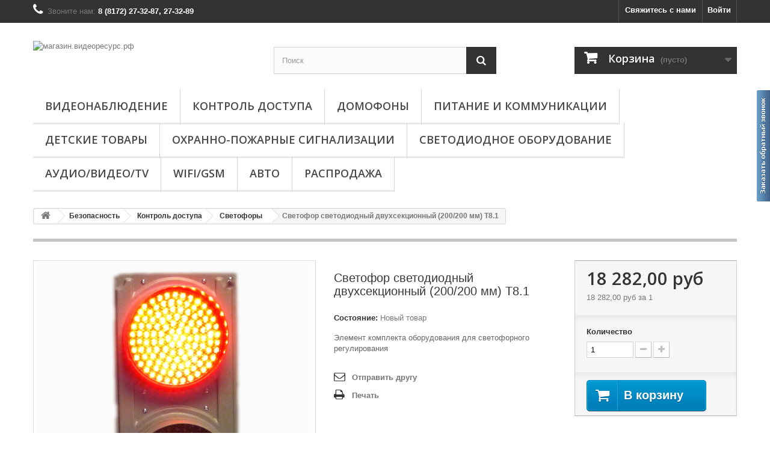

--- FILE ---
content_type: text/html; charset=utf-8
request_url: http://xn--80aairftm.xn--b1aedam2bobibu.xn--p1ai/svetofory/898-svetofor-svetodiodnyj-dvukhsekcionnyj-200200-mm-t81.html
body_size: 10628
content:
<!DOCTYPE HTML>
<!--[if lt IE 7]> <html class="no-js lt-ie9 lt-ie8 lt-ie7" lang="ru-ru"><![endif]-->
<!--[if IE 7]><html class="no-js lt-ie9 lt-ie8 ie7" lang="ru-ru"><![endif]-->
<!--[if IE 8]><html class="no-js lt-ie9 ie8" lang="ru-ru"><![endif]-->
<!--[if gt IE 8]> <html class="no-js ie9" lang="ru-ru"><![endif]-->
<html lang="ru-ru">
	<head>
		<meta charset="utf-8" />
		<title>Светофор светодиодный двухсекционный (200/200 мм) Т8.1 - магазин.видеоресурс.рф</title>
		<meta name="description" content="Элемент комплекта оборудования для светофорного регулирования" />
		<meta name="generator" content="PrestaShop" />
		<meta name="robots" content="index,follow" />
		<meta name="viewport" content="width=device-width, minimum-scale=0.25, maximum-scale=1.6, initial-scale=1.0" />
		<meta name="apple-mobile-web-app-capable" content="yes" />
		<link rel="icon" type="image/vnd.microsoft.icon" href="/img/favicon.ico?1480328225" />
		<link rel="shortcut icon" type="image/x-icon" href="/img/favicon.ico?1480328225" />
			<link rel="stylesheet" href="/themes/default-bootstrap/css/global.css" type="text/css" media="all" />
			<link rel="stylesheet" href="/themes/default-bootstrap/css/autoload/highdpi.css" type="text/css" media="all" />
			<link rel="stylesheet" href="/themes/default-bootstrap/css/autoload/responsive-tables.css" type="text/css" media="all" />
			<link rel="stylesheet" href="/themes/default-bootstrap/css/autoload/uniform.default.css" type="text/css" media="all" />
			<link rel="stylesheet" href="/themes/default-bootstrap/css/product.css" type="text/css" media="all" />
			<link rel="stylesheet" href="/themes/default-bootstrap/css/print.css" type="text/css" media="print" />
			<link rel="stylesheet" href="/js/jquery/plugins/fancybox/jquery.fancybox.css" type="text/css" media="all" />
			<link rel="stylesheet" href="/js/jquery/plugins/bxslider/jquery.bxslider.css" type="text/css" media="all" />
			<link rel="stylesheet" href="/themes/default-bootstrap/css/modules/blockbestsellers/blockbestsellers.css" type="text/css" media="all" />
			<link rel="stylesheet" href="/themes/default-bootstrap/css/modules/blockcart/blockcart.css" type="text/css" media="all" />
			<link rel="stylesheet" href="/themes/default-bootstrap/css/modules/blockcontact/blockcontact.css" type="text/css" media="all" />
			<link rel="stylesheet" href="/themes/default-bootstrap/css/modules/blocknewproducts/blocknewproducts.css" type="text/css" media="all" />
			<link rel="stylesheet" href="/themes/default-bootstrap/css/modules/blockmyaccountfooter/blockmyaccount.css" type="text/css" media="all" />
			<link rel="stylesheet" href="/themes/default-bootstrap/css/modules/blocknewsletter/blocknewsletter.css" type="text/css" media="all" />
			<link rel="stylesheet" href="/themes/default-bootstrap/css/modules/blocksearch/blocksearch.css" type="text/css" media="all" />
			<link rel="stylesheet" href="/js/jquery/plugins/autocomplete/jquery.autocomplete.css" type="text/css" media="all" />
			<link rel="stylesheet" href="/themes/default-bootstrap/css/product_list.css" type="text/css" media="all" />
			<link rel="stylesheet" href="/themes/default-bootstrap/css/modules/blockspecials/blockspecials.css" type="text/css" media="all" />
			<link rel="stylesheet" href="/themes/default-bootstrap/css/modules/blockuserinfo/blockuserinfo.css" type="text/css" media="all" />
			<link rel="stylesheet" href="/themes/default-bootstrap/css/modules/blockviewed/blockviewed.css" type="text/css" media="all" />
			<link rel="stylesheet" href="/themes/default-bootstrap/css/modules/homefeatured/homefeatured.css" type="text/css" media="all" />
			<link rel="stylesheet" href="/modules/themeconfigurator/css/hooks.css" type="text/css" media="all" />
			<link rel="stylesheet" href="/modules/sendtoafriend/sendtoafriend.css" type="text/css" media="all" />
			<link rel="stylesheet" href="/themes/default-bootstrap/css/modules/mailalerts/mailalerts.css" type="text/css" media="all" />
			<link rel="stylesheet" href="/themes/default-bootstrap/css/modules/blocktopmenu/css/blocktopmenu.css" type="text/css" media="all" />
			<link rel="stylesheet" href="/themes/default-bootstrap/css/modules/blocktopmenu/css/superfish-modified.css" type="text/css" media="all" />
			<link rel="stylesheet" href="/modules/yamodule/css/main.css" type="text/css" media="all" />
			<link rel="stylesheet" href="/themes/default-bootstrap/css/modules/blockcategories/blockcategories.css" type="text/css" media="all" />
		<script type="text/javascript">
var CUSTOMIZE_TEXTFIELD = 1;
var FancyboxI18nClose = 'Закрыть';
var FancyboxI18nNext = 'Вперед';
var FancyboxI18nPrev = 'Назад';
var PS_CATALOG_MODE = false;
var ajax_allowed = true;
var ajaxsearch = true;
var allowBuyWhenOutOfStock = true;
var attribute_anchor_separator = '-';
var attributesCombinations = [];
var availableLaterValue = '';
var availableNowValue = '';
var baseDir = 'http://xn--80aairftm.xn--b1aedam2bobibu.xn--p1ai/';
var baseUri = 'http://xn--80aairftm.xn--b1aedam2bobibu.xn--p1ai/';
var blocksearch_type = 'top';
var contentOnly = false;
var currencyBlank = 1;
var currencyFormat = 2;
var currencyRate = 1;
var currencySign = 'руб';
var currentDate = '2026-01-21 15:36:44';
var customerGroupWithoutTax = false;
var customizationFields = false;
var customizationIdMessage = 'Модификация №';
var default_eco_tax = 0;
var delete_txt = 'Удалить';
var displayList = false;
var displayPrice = 0;
var doesntExist = 'Данная модификация отсутствует. Пожалуйста, выберите другую.';
var doesntExistNoMore = 'Нет в наличии товара';
var doesntExistNoMoreBut = 'с такими свойствами. Выберите товар с другими свойствами.';
var ecotaxTax_rate = 0;
var fieldRequired = 'Пожалуйста заполните все требуемые поля, затем сохраните модификацию.';
var freeProductTranslation = 'Бесплатно!';
var freeShippingTranslation = 'Бесплатная доставка!';
var generated_date = 1768999004;
var group_reduction = 0;
var hasDeliveryAddress = false;
var idDefaultImage = 1506;
var id_lang = 2;
var id_product = 898;
var img_dir = 'http://xn--80aairftm.xn--b1aedam2bobibu.xn--p1ai/themes/default-bootstrap/img/';
var img_prod_dir = 'http://xn--80aairftm.xn--b1aedam2bobibu.xn--p1ai/img/p/';
var img_ps_dir = 'http://xn--80aairftm.xn--b1aedam2bobibu.xn--p1ai/img/';
var instantsearch = true;
var isGuest = 0;
var isLogged = 0;
var isMobile = false;
var jqZoomEnabled = false;
var maxQuantityToAllowDisplayOfLastQuantityMessage = 1;
var minimalQuantity = 1;
var noTaxForThisProduct = true;
var oosHookJsCodeFunctions = [];
var page_name = 'product';
var priceDisplayMethod = 0;
var priceDisplayPrecision = 2;
var productAvailableForOrder = true;
var productBasePriceTaxExcl = 18282;
var productBasePriceTaxExcluded = 18282;
var productHasAttributes = false;
var productPrice = 18282;
var productPriceTaxExcluded = 18282;
var productPriceWithoutReduction = 18282;
var productReference = '';
var productShowPrice = true;
var productUnitPriceRatio = 1;
var product_fileButtonHtml = 'Выберите файл';
var product_fileDefaultHtml = 'Файлы не выбраны';
var product_specific_price = [];
var quantitiesDisplayAllowed = true;
var quantityAvailable = 0;
var quickView = false;
var reduction_percent = 0;
var reduction_price = 0;
var removingLinkText = 'удалить товар из корзины';
var roundMode = 2;
var search_url = 'http://xn--80aairftm.xn--b1aedam2bobibu.xn--p1ai/search';
var specific_currency = false;
var specific_price = 0;
var static_token = '58d69114c5e7aaee695b36cfca156a48';
var stf_msg_error = 'Ваше письмо не может быть отправлено. Пожалуйста, проверьте адрес и попробуйте еще раз.';
var stf_msg_required = 'Вы заполнили не все обязательные поля';
var stf_msg_success = 'Ваше письмо отправлено';
var stf_msg_title = 'Отправить другу';
var stf_secure_key = '537fd70db5d47f2a010553881d4fb958';
var stock_management = 1;
var taxRate = 0;
var toBeDetermined = 'Определить';
var token = '58d69114c5e7aaee695b36cfca156a48';
var uploading_in_progress = 'Пожалуйста подождите...';
var usingSecureMode = false;
</script>

		<script type="text/javascript" src="/js/jquery/jquery-1.11.0.min.js"></script>
		<script type="text/javascript" src="/js/jquery/jquery-migrate-1.2.1.min.js"></script>
		<script type="text/javascript" src="/js/jquery/plugins/jquery.easing.js"></script>
		<script type="text/javascript" src="/js/tools.js"></script>
		<script type="text/javascript" src="/themes/default-bootstrap/js/global.js"></script>
		<script type="text/javascript" src="/themes/default-bootstrap/js/autoload/10-bootstrap.min.js"></script>
		<script type="text/javascript" src="/themes/default-bootstrap/js/autoload/15-jquery.total-storage.min.js"></script>
		<script type="text/javascript" src="/themes/default-bootstrap/js/autoload/15-jquery.uniform-modified.js"></script>
		<script type="text/javascript" src="/themes/default-bootstrap/js/products-comparison.js"></script>
		<script type="text/javascript" src="/js/jquery/plugins/fancybox/jquery.fancybox.js"></script>
		<script type="text/javascript" src="/js/jquery/plugins/jquery.idTabs.js"></script>
		<script type="text/javascript" src="/js/jquery/plugins/jquery.scrollTo.js"></script>
		<script type="text/javascript" src="/js/jquery/plugins/jquery.serialScroll.js"></script>
		<script type="text/javascript" src="/js/jquery/plugins/bxslider/jquery.bxslider.js"></script>
		<script type="text/javascript" src="/themes/default-bootstrap/js/product.js"></script>
		<script type="text/javascript" src="/themes/default-bootstrap/js/modules/blockcart/ajax-cart.js"></script>
		<script type="text/javascript" src="/themes/default-bootstrap/js/modules/blocknewsletter/blocknewsletter.js"></script>
		<script type="text/javascript" src="/js/jquery/plugins/autocomplete/jquery.autocomplete.js"></script>
		<script type="text/javascript" src="/themes/default-bootstrap/js/modules/blocksearch/blocksearch.js"></script>
		<script type="text/javascript" src="/themes/default-bootstrap/js/modules/sendtoafriend/sendtoafriend.js"></script>
		<script type="text/javascript" src="/themes/default-bootstrap/js/modules/mailalerts/mailalerts.js"></script>
		<script type="text/javascript" src="/themes/default-bootstrap/js/modules/blocktopmenu/js/hoverIntent.js"></script>
		<script type="text/javascript" src="/themes/default-bootstrap/js/modules/blocktopmenu/js/superfish-modified.js"></script>
		<script type="text/javascript" src="/themes/default-bootstrap/js/modules/blocktopmenu/js/blocktopmenu.js"></script>
		<script type="text/javascript" src="/modules/yamodule/js/front.js"></script>
		<script type="text/javascript" src="/themes/default-bootstrap/js/tools/treeManagement.js"></script>
	        <link rel="stylesheet" href="/themes/default-bootstrap/css/custom.css" type="text/css" media="all" />
		
		<link rel="stylesheet" href="http://fonts.googleapis.com/css?family=Open+Sans:300,600&amp;subset=latin,latin-ext" type="text/css" media="all" />
		<!--[if IE 8]>
		<script src="https://oss.maxcdn.com/libs/html5shiv/3.7.0/html5shiv.js"></script>
		<script src="https://oss.maxcdn.com/libs/respond.js/1.3.0/respond.min.js"></script>
		<![endif]-->
		<script type="text/javascript" src="/callme/js/callme.js"></script>
		</head>
	<body id="product" class="product product-898 product-svetofor-svetodiodnyj-dvukhsekcionnyj-200200-mm-t81 category-83 category-svetofory hide-left-column hide-right-column lang_ru">
					<div id="page">
			<div class="header-container">
				<header id="header">
					<div class="banner">
						<div class="container">
							<div class="row">
								
							</div>
						</div>
					</div>
					<div class="nav">
						<div class="container">
							<div class="row">
								<nav><!-- Block user information module NAV  -->
<div class="header_user_info">
			<a class="login" href="https://xn--80aairftm.xn--b1aedam2bobibu.xn--p1ai/my-account" rel="nofollow" title="Войти в учетную запись">
			Войти
		</a>
	</div>
<!-- /Block usmodule NAV -->
<div id="contact-link">
	<a href="https://xn--80aairftm.xn--b1aedam2bobibu.xn--p1ai/contact-us" title="Свяжитесь с нами">Свяжитесь с нами</a>
</div>
	<span class="shop-phone">
		<i class="icon-phone"></i>Звоните нам: <strong>8 (8172) 27-32-87, 27-32-89</strong>
	</span>
</nav>
							</div>
						</div>
					</div>
					<div>
						<div class="container">
							<div class="row">
								<div id="header_logo">
									<a href="http://xn--80aairftm.xn--b1aedam2bobibu.xn--p1ai/" title="магазин.видеоресурс.рф">
										<img class="logo img-responsive" src="http://xn--80aairftm.xn--b1aedam2bobibu.xn--p1ai/img/videoresursrf-1404392853.jpg" alt="магазин.видеоресурс.рф" width="341" height="63"/>
									</a>
								</div>
								<!-- Block search module TOP -->
<div id="search_block_top" class="col-sm-4 clearfix">
	<form id="searchbox" method="get" action="//xn--80aairftm.xn--b1aedam2bobibu.xn--p1ai/search" >
		<input type="hidden" name="controller" value="search" />
		<input type="hidden" name="orderby" value="position" />
		<input type="hidden" name="orderway" value="desc" />
		<input class="search_query form-control" type="text" id="search_query_top" name="search_query" placeholder="Поиск" value="" />
		<button type="submit" name="submit_search" class="btn btn-default button-search">
			<span>Поиск</span>
		</button>
	</form>
</div>
<!-- /Block search module TOP --><!-- MODULE Block cart -->
<div class="col-sm-4 clearfix">
	<div class="shopping_cart">
		<a href="https://xn--80aairftm.xn--b1aedam2bobibu.xn--p1ai/quick-order" title="Просмотр корзины" rel="nofollow">
			<b>Корзина</b>
			<span class="ajax_cart_quantity unvisible">0</span>
			<span class="ajax_cart_product_txt unvisible">товар</span>
			<span class="ajax_cart_product_txt_s unvisible">Товары</span>
			<span class="ajax_cart_total unvisible">
							</span>
			<span class="ajax_cart_no_product">(пусто)</span>
					</a>
					<div class="cart_block block exclusive">
				<div class="block_content">
					<!-- block list of products -->
					<div class="cart_block_list">
												<p class="cart_block_no_products">
							Нет товаров
						</p>
												<div class="cart-prices">
							<div class="cart-prices-line first-line">
								<span class="price cart_block_shipping_cost ajax_cart_shipping_cost unvisible">
																			 Определить																	</span>
								<span class="unvisible">
									Доставка
								</span>
							</div>
																					<div class="cart-prices-line last-line">
								<span class="price cart_block_total ajax_block_cart_total">0,00 руб</span>
								<span>Итого, к оплате:</span>
							</div>
													</div>
						<p class="cart-buttons">
							<a id="button_order_cart" class="btn btn-default button button-small" href="https://xn--80aairftm.xn--b1aedam2bobibu.xn--p1ai/quick-order" title="Оформить заказ" rel="nofollow">
								<span>
									Оформить заказ<i class="icon-chevron-right right"></i>
								</span>
							</a>
						</p>
					</div>
				</div>
			</div><!-- .cart_block -->
			</div>
</div>

	<div id="layer_cart">
		<div class="clearfix">
			<div class="layer_cart_product col-xs-12 col-md-6">
				<span class="cross" title="Закрыть окно"></span>
				<h2>
					<i class="icon-check"></i>Товар добавлен в корзину
				</h2>
				<div class="product-image-container layer_cart_img">
				</div>
				<div class="layer_cart_product_info">
					<span id="layer_cart_product_title" class="product-name"></span>
					<span id="layer_cart_product_attributes"></span>
					<div>
						<strong class="dark">Количество</strong>
						<span id="layer_cart_product_quantity"></span>
					</div>
					<div>
						<strong class="dark">Итого, к оплате:</strong>
						<span id="layer_cart_product_price"></span>
					</div>
				</div>
			</div>
			<div class="layer_cart_cart col-xs-12 col-md-6">
				<h2>
					<!-- Plural Case [both cases are needed because page may be updated in Javascript] -->
					<span class="ajax_cart_product_txt_s  unvisible">
						Товаров в корзине: <span class="ajax_cart_quantity">0</span>.
					</span>
					<!-- Singular Case [both cases are needed because page may be updated in Javascript] -->
					<span class="ajax_cart_product_txt ">
						Сейчас в корзине 1 товар.
					</span>
				</h2>

				<div class="layer_cart_row">
					<strong class="dark">
						Стоимость:
											</strong>
					<span class="ajax_block_products_total">
											</span>
				</div>

								<div class="layer_cart_row">
					<strong class="dark unvisible">
						Стоимость доставки&nbsp;					</strong>
					<span class="ajax_cart_shipping_cost unvisible">
													 Определить											</span>
				</div>
								<div class="layer_cart_row">
					<strong class="dark">
						Итого, к оплате:
											</strong>
					<span class="ajax_block_cart_total">
											</span>
				</div>
				<div class="button-container">
					<span class="continue btn btn-default button exclusive-medium" title="Продолжить покупки">
						<span>
							<i class="icon-chevron-left left"></i>Продолжить покупки
						</span>
					</span>
					<a class="btn btn-default button button-medium"	href="https://xn--80aairftm.xn--b1aedam2bobibu.xn--p1ai/quick-order" title="Оформить заказ" rel="nofollow">
						<span>
							Оформить заказ<i class="icon-chevron-right right"></i>
						</span>
					</a>
				</div>
			</div>
		</div>
		<div class="crossseling"></div>
	</div> <!-- #layer_cart -->
	<div class="layer_cart_overlay"></div>

<!-- /MODULE Block cart -->
	<!-- Menu -->
	<div id="block_top_menu" class="sf-contener clearfix col-lg-12">
		<div class="cat-title">Категории</div>
		<ul class="sf-menu clearfix menu-content">
			<li><a href="http://xn--80aairftm.xn--b1aedam2bobibu.xn--p1ai/17-videonablyudenie" title="Видеонаблюдение">Видеонаблюдение</a><ul><li><a href="http://xn--80aairftm.xn--b1aedam2bobibu.xn--p1ai/34-videokamery" title="Видеокамеры">Видеокамеры</a><ul><li><a href="http://xn--80aairftm.xn--b1aedam2bobibu.xn--p1ai/35-ip-videokamery" title="IP-видеокамеры">IP-видеокамеры</a><ul><li><a href="http://xn--80aairftm.xn--b1aedam2bobibu.xn--p1ai/67-ip-kamery-videonablyudeniya-cherez-internet" title="IP камеры видеонаблюдения через Интернет">IP камеры видеонаблюдения через Интернет</a></li></ul></li><li><a href="http://xn--80aairftm.xn--b1aedam2bobibu.xn--p1ai/36-analogovye-videokamery" title="Аналоговые видеокамеры">Аналоговые видеокамеры</a></li><li><a href="http://xn--80aairftm.xn--b1aedam2bobibu.xn--p1ai/37-hd-sdi-videokamery" title="HD-SDI видеокамеры">HD-SDI видеокамеры</a></li><li><a href="http://xn--80aairftm.xn--b1aedam2bobibu.xn--p1ai/38-hd-cvi-videokamery" title="HD CVI видеокамеры">HD CVI видеокамеры</a></li><li><a href="http://xn--80aairftm.xn--b1aedam2bobibu.xn--p1ai/58-ahd-videokamery" title="AHD видеокамеры">AHD видеокамеры</a></li><li><a href="http://xn--80aairftm.xn--b1aedam2bobibu.xn--p1ai/61-hd-tvi-videokamery" title="HD-TVI видеокамеры">HD-TVI видеокамеры</a></li></ul></li><li><a href="http://xn--80aairftm.xn--b1aedam2bobibu.xn--p1ai/30-videoregistratory" title="Видеорегистраторы">Видеорегистраторы</a><ul><li><a href="http://xn--80aairftm.xn--b1aedam2bobibu.xn--p1ai/31-ip-videoregistratory" title="IP-видеорегистраторы">IP-видеорегистраторы</a></li><li><a href="http://xn--80aairftm.xn--b1aedam2bobibu.xn--p1ai/32-analogovye-videoregistratory" title="Аналоговые видеорегистраторы">Аналоговые видеорегистраторы</a></li><li><a href="http://xn--80aairftm.xn--b1aedam2bobibu.xn--p1ai/33-hd-sdi-videoregistratory" title="HD-SDI видеорегистраторы">HD-SDI видеорегистраторы</a></li><li><a href="http://xn--80aairftm.xn--b1aedam2bobibu.xn--p1ai/39-hd-cvi-videoregistratory" title="HD CVI видеорегистраторы">HD CVI видеорегистраторы</a></li><li><a href="http://xn--80aairftm.xn--b1aedam2bobibu.xn--p1ai/24-gibridnye-videoregistratory" title="Гибридные видеорегистраторы">Гибридные видеорегистраторы</a></li><li><a href="http://xn--80aairftm.xn--b1aedam2bobibu.xn--p1ai/59-ahd-videoregistratory" title="AHD видеорегистраторы">AHD видеорегистраторы</a></li><li><a href="http://xn--80aairftm.xn--b1aedam2bobibu.xn--p1ai/62-hd-tvi-videoregistratory" title="HD-TVI видеорегистраторы">HD-TVI видеорегистраторы</a></li></ul></li><li><a href="http://xn--80aairftm.xn--b1aedam2bobibu.xn--p1ai/41-programmnoe-obespechenie" title="Программное обеспечение">Программное обеспечение</a></li><li><a href="http://xn--80aairftm.xn--b1aedam2bobibu.xn--p1ai/86-komplekty-videonablyudeniya" title="Комплекты видеонаблюдения">Комплекты видеонаблюдения</a></li><li><a href="http://xn--80aairftm.xn--b1aedam2bobibu.xn--p1ai/110-videoservery" title="Видеосерверы">Видеосерверы</a><ul><li><a href="http://xn--80aairftm.xn--b1aedam2bobibu.xn--p1ai/111-sistema-khraneniya-dannykh" title="Система хранения данных">Система хранения данных</a></li><li><a href="http://xn--80aairftm.xn--b1aedam2bobibu.xn--p1ai/112-liniya-nvr-1-u" title="Линия-NVR 1 U">Линия-NVR 1 U</a></li><li><a href="http://xn--80aairftm.xn--b1aedam2bobibu.xn--p1ai/113-liniya-nvr-2u-linux" title="Линия NVR 2U Linux">Линия NVR 2U Linux</a></li><li><a href="http://xn--80aairftm.xn--b1aedam2bobibu.xn--p1ai/114-liniya-nvr-superstorage" title="Линия NVR SuperStorage">Линия NVR SuperStorage</a></li><li><a href="http://xn--80aairftm.xn--b1aedam2bobibu.xn--p1ai/115-liniya-observer" title="Линия Observer">Линия Observer</a></li><li><a href="http://xn--80aairftm.xn--b1aedam2bobibu.xn--p1ai/116-liniya-nvr-64-fstek-st-1" title="Линия NVR 64 ФСТЭК СТ-1">Линия NVR 64 ФСТЭК СТ-1</a></li></ul></li><li class="category-thumbnail"></li></ul></li><li><a href="http://xn--80aairftm.xn--b1aedam2bobibu.xn--p1ai/47-kontrol-dostupa" title="Контроль доступа">Контроль доступа</a><ul><li><a href="http://xn--80aairftm.xn--b1aedam2bobibu.xn--p1ai/53-pulty" title="Пульты">Пульты</a></li><li><a href="http://xn--80aairftm.xn--b1aedam2bobibu.xn--p1ai/60-shlagbaumy" title="Шлагбаумы">Шлагбаумы</a></li><li><a href="http://xn--80aairftm.xn--b1aedam2bobibu.xn--p1ai/66-turnikety" title="Турникеты">Турникеты</a></li><li><a href="http://xn--80aairftm.xn--b1aedam2bobibu.xn--p1ai/83-svetofory" title="Светофоры">Светофоры</a></li><li><a href="http://xn--80aairftm.xn--b1aedam2bobibu.xn--p1ai/84-zamki" title="Замки">Замки</a></li><li class="category-thumbnail"></li></ul></li><li><a href="http://xn--80aairftm.xn--b1aedam2bobibu.xn--p1ai/90-domofony" title="Домофоны">Домофоны</a><ul><li><a href="http://xn--80aairftm.xn--b1aedam2bobibu.xn--p1ai/91-ip-domofony" title="IP-домофоны">IP-домофоны</a><ul><li><a href="http://xn--80aairftm.xn--b1aedam2bobibu.xn--p1ai/92-vyzyvnye-paneli" title="Вызывные панели">Вызывные панели</a></li><li><a href="http://xn--80aairftm.xn--b1aedam2bobibu.xn--p1ai/93-monitory" title="Мониторы">Мониторы</a></li><li><a href="http://xn--80aairftm.xn--b1aedam2bobibu.xn--p1ai/94-komplekty" title="Комплекты">Комплекты</a></li></ul></li><li><a href="http://xn--80aairftm.xn--b1aedam2bobibu.xn--p1ai/95-videodomofony" title="Видеодомофоны">Видеодомофоны</a><ul><li><a href="http://xn--80aairftm.xn--b1aedam2bobibu.xn--p1ai/96-vyzyvnye-paneli" title="Вызывные панели">Вызывные панели</a></li><li><a href="http://xn--80aairftm.xn--b1aedam2bobibu.xn--p1ai/97-monitory" title="Мониторы">Мониторы</a></li><li><a href="http://xn--80aairftm.xn--b1aedam2bobibu.xn--p1ai/98-komplekty-" title="Комплекты ">Комплекты </a></li><li><a href="http://xn--80aairftm.xn--b1aedam2bobibu.xn--p1ai/99-moduli" title="Модули">Модули</a></li></ul></li><li><a href="http://xn--80aairftm.xn--b1aedam2bobibu.xn--p1ai/100-audiodomofony" title="Аудиодомофоны">Аудиодомофоны</a><ul><li><a href="http://xn--80aairftm.xn--b1aedam2bobibu.xn--p1ai/101-trubki" title="Трубки">Трубки</a></li></ul></li><li class="category-thumbnail"></li></ul></li><li><a href="http://xn--80aairftm.xn--b1aedam2bobibu.xn--p1ai/51-pitanie-i-kommunikacii" title="Питание и коммуникации">Питание и коммуникации</a><ul><li><a href="http://xn--80aairftm.xn--b1aedam2bobibu.xn--p1ai/64-bloki-pitaniya" title="Блоки питания">Блоки питания</a></li><li><a href="http://xn--80aairftm.xn--b1aedam2bobibu.xn--p1ai/65-poe-kommutatory" title="PoE коммутаторы">PoE коммутаторы</a></li><li><a href="http://xn--80aairftm.xn--b1aedam2bobibu.xn--p1ai/82-akkumulyatory" title="Аккумуляторы">Аккумуляторы</a></li><li><a href="http://xn--80aairftm.xn--b1aedam2bobibu.xn--p1ai/105-kabelnaya-produkciya" title="Кабельная продукция">Кабельная продукция</a></li><li class="category-thumbnail"></li></ul></li><li><a href="http://xn--80aairftm.xn--b1aedam2bobibu.xn--p1ai/108-detskie-tovary" title="Детские товары">Детские товары</a><ul><li><a href="http://xn--80aairftm.xn--b1aedam2bobibu.xn--p1ai/109-gps-chasy" title="GPS - часы">GPS - часы</a></li><li class="category-thumbnail"></li></ul></li><li><a href="http://xn--80aairftm.xn--b1aedam2bobibu.xn--p1ai/57-okhranno-pozharnye-signalizacii" title="Охранно-пожарные сигнализации">Охранно-пожарные сигнализации</a><ul><li><a href="http://xn--80aairftm.xn--b1aedam2bobibu.xn--p1ai/106-umnyj-dom" title="Умный дом">Умный дом</a></li><li><a href="http://xn--80aairftm.xn--b1aedam2bobibu.xn--p1ai/107-signalizacii" title="Сигнализации">Сигнализации</a></li><li class="category-thumbnail"></li></ul></li><li><a href="http://xn--80aairftm.xn--b1aedam2bobibu.xn--p1ai/52-svetodiodnoe-oborudovanie" title="Светодиодное оборудование">Светодиодное оборудование</a><ul><li><a href="http://xn--80aairftm.xn--b1aedam2bobibu.xn--p1ai/68-lampy" title="Лампы">Лампы</a><ul><li><a href="http://xn--80aairftm.xn--b1aedam2bobibu.xn--p1ai/69-bulb-seriya" title="Bulb серия">Bulb серия</a></li><li><a href="http://xn--80aairftm.xn--b1aedam2bobibu.xn--p1ai/70-candle-seriya" title="Candle серия">Candle серия</a></li><li><a href="http://xn--80aairftm.xn--b1aedam2bobibu.xn--p1ai/71-corn-seriya" title="Corn серия">Corn серия</a></li><li><a href="http://xn--80aairftm.xn--b1aedam2bobibu.xn--p1ai/72-finger-seriya" title="Finger серия">Finger серия</a></li><li><a href="http://xn--80aairftm.xn--b1aedam2bobibu.xn--p1ai/73-fungus-seriya" title="Fungus серия">Fungus серия</a></li><li><a href="http://xn--80aairftm.xn--b1aedam2bobibu.xn--p1ai/74-globe-seriya" title="Globe серия">Globe серия</a></li><li><a href="http://xn--80aairftm.xn--b1aedam2bobibu.xn--p1ai/75-mini-seriya" title="Mini серия">Mini серия</a></li><li><a href="http://xn--80aairftm.xn--b1aedam2bobibu.xn--p1ai/76-smart-seriya" title="Smart серия">Smart серия</a></li><li><a href="http://xn--80aairftm.xn--b1aedam2bobibu.xn--p1ai/77-spotlight-seriya" title="Spotlight серия">Spotlight серия</a></li></ul></li><li><a href="http://xn--80aairftm.xn--b1aedam2bobibu.xn--p1ai/78-truby-t8" title="Трубы Т8">Трубы Т8</a></li><li class="category-thumbnail"></li></ul></li><li><a href="http://xn--80aairftm.xn--b1aedam2bobibu.xn--p1ai/102-audiovideotv" title="Аудио/Видео/TV">Аудио/Видео/TV</a><ul><li><a href="http://xn--80aairftm.xn--b1aedam2bobibu.xn--p1ai/85-cifrovye-pristavki" title="Цифровые приставки">Цифровые приставки</a></li><li class="category-thumbnail"></li></ul></li><li><a href="http://xn--80aairftm.xn--b1aedam2bobibu.xn--p1ai/79-wifigsm" title="WiFi/GSM">WiFi/GSM</a><ul><li><a href="http://xn--80aairftm.xn--b1aedam2bobibu.xn--p1ai/40-usiliteli-signala" title="Усилители сигнала">Усилители сигнала</a></li><li><a href="http://xn--80aairftm.xn--b1aedam2bobibu.xn--p1ai/80-tochki-dostupa-wifi" title="Точки доступа WiFi">Точки доступа WiFi</a></li><li class="category-thumbnail"></li></ul></li><li><a href="http://xn--80aairftm.xn--b1aedam2bobibu.xn--p1ai/104-avto" title="Авто">Авто</a></li><li><a href="http://xn--80aairftm.xn--b1aedam2bobibu.xn--p1ai/88-rasprodazha" title="Распродажа">Распродажа</a></li>
					</ul>
	</div>
	<!--/ Menu -->
							</div>
						</div>
					</div>
					
				</header>
			</div>
			<div class="columns-container">
				<div id="columns" class="container">
											
<!-- Breadcrumb -->
<div class="breadcrumb clearfix">
	<a class="home" href="http://xn--80aairftm.xn--b1aedam2bobibu.xn--p1ai/" title="На главную"><i class="icon-home"></i></a>
			<span class="navigation-pipe">&gt;</span>
					<span class="navigation_page"><span itemscope itemtype="http://data-vocabulary.org/Breadcrumb"><a itemprop="url" href="http://xn--80aairftm.xn--b1aedam2bobibu.xn--p1ai/56-bezopasnost" title="Безопасность" ><span itemprop="title">Безопасность</span></a></span><span class="navigation-pipe">></span><span itemscope itemtype="http://data-vocabulary.org/Breadcrumb"><a itemprop="url" href="http://xn--80aairftm.xn--b1aedam2bobibu.xn--p1ai/47-kontrol-dostupa" title="Контроль доступа" ><span itemprop="title">Контроль доступа</span></a></span><span class="navigation-pipe">></span><span itemscope itemtype="http://data-vocabulary.org/Breadcrumb"><a itemprop="url" href="http://xn--80aairftm.xn--b1aedam2bobibu.xn--p1ai/83-svetofory" title="Светофоры" ><span itemprop="title">Светофоры</span></a></span><span class="navigation-pipe">></span>Светофор светодиодный двухсекционный (200/200 мм) Т8.1</span>
			</div>
<!-- /Breadcrumb -->

										<div id="slider_row" class="row">
						<div id="top_column" class="center_column col-xs-12 col-sm-12"></div>
					</div>
					<div class="row">
																		<div id="center_column" class="center_column col-xs-12 col-sm-12">
	

							<div itemscope itemtype="http://schema.org/Product">
	<div class="primary_block row">
					<div class="container">
				<div class="top-hr"></div>
			</div>
								<!-- left infos-->
		<div class="pb-left-column col-xs-12 col-sm-4 col-md-5">
			<!-- product img-->
			<div id="image-block" class="clearfix">
																	<span id="view_full_size">
													<img id="bigpic" itemprop="image" src="http://xn--80aairftm.xn--b1aedam2bobibu.xn--p1ai/1506-large_default/svetofor-svetodiodnyj-dvukhsekcionnyj-200200-mm-t81.jpg" title="Светофор светодиодный двухсекционный (200/200 мм) Т8.1" alt="Светофор светодиодный двухсекционный (200/200 мм) Т8.1" width="458" height="458"/>
															<span class="span_link no-print">Увеличить</span>
																		</span>
							</div> <!-- end image-block -->
							<!-- thumbnails -->
				<div id="views_block" class="clearfix hidden">
										<div id="thumbs_list">
						<ul id="thumbs_list_frame">
																																																						<li id="thumbnail_1506" class="last">
									<a href="http://xn--80aairftm.xn--b1aedam2bobibu.xn--p1ai/1506-thickbox_default/svetofor-svetodiodnyj-dvukhsekcionnyj-200200-mm-t81.jpg"	data-fancybox-group="other-views" class="fancybox shown" title="Светофор светодиодный двухсекционный (200/200 мм) Т8.1">
										<img class="img-responsive" id="thumb_1506" src="http://xn--80aairftm.xn--b1aedam2bobibu.xn--p1ai/1506-cart_default/svetofor-svetodiodnyj-dvukhsekcionnyj-200200-mm-t81.jpg" alt="Светофор светодиодный двухсекционный (200/200 мм) Т8.1" title="Светофор светодиодный двухсекционный (200/200 мм) Т8.1" height="80" width="80" itemprop="image" />
									</a>
								</li>
																			</ul>
					</div> <!-- end thumbs_list -->
									</div> <!-- end views-block -->
				<!-- end thumbnails -->
								</div> <!-- end pb-left-column -->
		<!-- end left infos-->
		<!-- center infos -->
		<div class="pb-center-column col-xs-12 col-sm-4">
						<h1 itemprop="name">Светофор светодиодный двухсекционный (200/200 мм) Т8.1</h1>
			<p id="product_reference" style="display: none;">
				<label>Артикул </label>
				<span class="editable" itemprop="sku"></span>
			</p>
						<p id="product_condition">
				<label>Состояние: </label>
									<link itemprop="itemCondition" href="http://schema.org/NewCondition"/>
					<span class="editable">Новый товар</span>
							</p>
										<div id="short_description_block">
											<div id="short_description_content" class="rte align_justify" itemprop="description"><p>Элемент комплекта оборудования для светофорного регулирования</p></div>
					
											<p class="buttons_bottom_block">
							<a href="javascript:{}" class="button">
								Подробнее
							</a>
						</p>
										<!---->
				</div> <!-- end short_description_block -->
										<!-- number of item in stock -->
				<p id="pQuantityAvailable" style="display: none;">
					<span id="quantityAvailable">0</span>
					<span  id="quantityAvailableTxt">Товар</span>
					<span  id="quantityAvailableTxtMultiple">Товары</span>
				</p>
						<!-- availability or doesntExist -->
			<p id="availability_statut" style="display: none;">
				
				<span id="availability_value" class="label label-warning"></span>
			</p>
							
				<p class="warning_inline" id="last_quantities" style="display: none" >Внимание: ограниченное количество товара в наличии!</p>
						<p id="availability_date" style="display: none;">
				<span id="availability_date_label">Будет доступен:</span>
				<span id="availability_date_value"></span>
			</p>
			<!-- Out of stock hook -->
			<div id="oosHook">
				
			</div>
										<!-- usefull links-->
				<ul id="usefull_link_block" class="clearfix no-print">
					<li class="sendtofriend">
	<a id="send_friend_button" href="#send_friend_form">
		Отправить другу
	</a>
	<div style="display: none;">
		<div id="send_friend_form">
			<h2  class="page-subheading">
				Отправить другу
			</h2>
			<div class="row">
				<div class="product clearfix col-xs-12 col-sm-6">
					<img src="http://xn--80aairftm.xn--b1aedam2bobibu.xn--p1ai/1506-home_default/svetofor-svetodiodnyj-dvukhsekcionnyj-200200-mm-t81.jpg" height="270" width="270" alt="Светофор светодиодный двухсекционный (200/200 мм) Т8.1" />
					<div class="product_desc">
						<p class="product_name">
							<strong>Светофор светодиодный двухсекционный (200/200 мм) Т8.1</strong>
						</p>
						<p>Элемент комплекта оборудования для светофорного регулирования</p>
					</div>
				</div><!-- .product -->
				<div class="send_friend_form_content col-xs-12 col-sm-6" id="send_friend_form_content">
					<div id="send_friend_form_error"></div>
					<div id="send_friend_form_success"></div>
					<div class="form_container">
						<p class="intro_form">
							Получатель: :
						</p>
						<p class="text">
							<label for="friend_name">
								Вашего друга зовут <sup class="required">*</sup> :
							</label>
							<input id="friend_name" name="friend_name" type="text" value=""/>
						</p>
						<p class="text">
							<label for="friend_email">
								Адрес электронной почты Вашего друга <sup class="required">*</sup> :
							</label>
							<input id="friend_email" name="friend_email" type="text" value=""/>
						</p>
						<p class="txt_required">
							<sup class="required">*</sup> Обязательные поля
						</p>
					</div>
					<p class="submit">
						<button id="sendEmail" class="btn button button-small" name="sendEmail" type="submit">
							<span>Отправить</span>
						</button>&nbsp;
						или&nbsp;
						<a class="closefb" href="#">
							Отмена
						</a>
					</p>
				</div> <!-- .send_friend_form_content -->
			</div>
		</div>
	</div>
</li>





					<li class="print">
						<a href="javascript:print();">
							Печать
						</a>
					</li>
									</ul>
			            		</div>
		<!-- end center infos-->
		<!-- pb-right-column-->
		<div class="pb-right-column col-xs-12 col-sm-4 col-md-3">
						<!-- add to cart form-->
			<form id="buy_block" action="http://xn--80aairftm.xn--b1aedam2bobibu.xn--p1ai/cart" method="post">
				<!-- hidden datas -->
				<p class="hidden">
					<input type="hidden" name="token" value="58d69114c5e7aaee695b36cfca156a48" />
					<input type="hidden" name="id_product" value="898" id="product_page_product_id" />
					<input type="hidden" name="add" value="1" />
					<input type="hidden" name="id_product_attribute" id="idCombination" value="" />
				</p>
				<div class="box-info-product">
					<div class="content_prices clearfix">
													<!-- prices -->
							<div>
								<p class="our_price_display" itemprop="offers" itemscope itemtype="http://schema.org/Offer"><span id="our_price_display" class="price" itemprop="price">18 282,00 руб</span><meta itemprop="priceCurrency" content="RUB" /></p>
								<p id="reduction_percent"  style="display:none;"><span id="reduction_percent_display"></span></p>
								<p id="reduction_amount"  style="display:none"><span id="reduction_amount_display"></span></p>
								<p id="old_price" class="hidden"><span id="old_price_display"></span></p>
															</div> <!-- end prices -->
																													
								<p class="unit-price"><span id="unit_price_display">18 282,00 руб</span> за 1</p>
								
													 
						
						<div class="clear"></div>
					</div> <!-- end content_prices -->
					<div class="product_attributes clearfix">
						<!-- quantity wanted -->
												<p id="quantity_wanted_p">
							<label>Количество</label>
							<input type="text" name="qty" id="quantity_wanted" class="text" value="1" />
							<a href="#" data-field-qty="qty" class="btn btn-default button-minus product_quantity_down">
								<span><i class="icon-minus"></i></span>
							</a>
							<a href="#" data-field-qty="qty" class="btn btn-default button-plus product_quantity_up">
								<span><i class="icon-plus"></i></span>
							</a>
							<span class="clearfix"></span>
						</p>
												<!-- minimal quantity wanted -->
						<p id="minimal_quantity_wanted_p" style="display: none;">
							Минимальный заказ для товара <b id="minimal_quantity_label">1</b>
						</p>
											</div> <!-- end product_attributes -->
					<div class="box-cart-bottom">
						<div>
							<p id="add_to_cart" class="buttons_bottom_block no-print">
								<button type="submit" name="Submit" class="exclusive">
									<span>В корзину</span>
								</button>
							</p>
						</div>
											</div> <!-- end box-cart-bottom -->
				</div> <!-- end box-info-product -->
			</form>
					</div> <!-- end pb-right-column-->
	</div> <!-- end primary_block -->
						<!-- Data sheet -->
			<section class="page-product-box">
				<h3 class="page-product-heading">Характеристики</h3>
				<table class="table-data-sheet">
										<tr class="odd">
												<td>Цвет корпуса</td>
						<td>серый</td>
											</tr>
										<tr class="even">
												<td>Материал корпуса</td>
						<td>алюминиевый сплав</td>
											</tr>
										<tr class="odd">
												<td>Диаметр апертуры,мм</td>
						<td>200</td>
											</tr>
										<tr class="even">
												<td>Напряжение аккумуляторной батареи,В</td>
						<td>12</td>
											</tr>
									</table>
			</section>
			<!--end Data sheet -->
							<!-- More info -->
			<section class="page-product-box">
				<h3 class="page-product-heading">Описание</h3>									<!-- full description -->
					<div  class="rte"><p>Двухсекционный светофор T 8.1 применяется для регулирования движения на внутренних территориях предприятий, в паркингах, автостоянках, автомойках и в качестве светосигнальных устройств, для индустриального применения. </p></div>
			</section>
			<!--end  More info -->
						<!--HOOK_PRODUCT_TAB -->
		<section class="page-product-box">
			
					</section>
		<!--end HOOK_PRODUCT_TAB -->
						<!-- description & features -->
								<!--Download -->
			<section class="page-product-box">
				<h3 class="page-product-heading">Скачать</h3>
									<div class="row">						<div class="col-lg-4">
							<h4><a href="https://xn--80aairftm.xn--b1aedam2bobibu.xn--p1ai/index.php?controller=attachment&amp;id_attachment=122">Техническое описание светофора</a></h4>
							<p class="text-muted">Подробные характеристики</p>
							<a class="btn btn-default btn-block" href="https://xn--80aairftm.xn--b1aedam2bobibu.xn--p1ai/index.php?controller=attachment&amp;id_attachment=122">
								<i class="icon-download"></i>
								Скачать (206.2k)
							</a>
							<hr />
						</div>
					</div>							</section>
			<!--end Download -->
									</div> <!-- itemscope product wrapper -->
 
					</div><!-- #center_column -->
										</div><!-- .row -->
				</div><!-- #columns -->
			</div><!-- .columns-container -->
							<!-- Footer -->
				<div class="footer-container">
					<footer id="footer"  class="container">
						<div class="row"><p style="display:none;"><script type="text/javascript">var celi_order = false;var celi_cart = false;var celi_wishlist = false;</script></p><!-- MODULE Block contact infos -->
<section id="block_contact_infos" class="footer-block col-xs-12 col-sm-4">
	<div>
        <h4>Контактная информация</h4>
        <ul class="toggle-footer">
                        	<li>
            		<i class="icon-map-marker"></i>ООО «ИНКОМ-РЕСУРС», г. Вологда, ул.Северная, д. 32, помещение 6            	</li>
                                    	<li>
            		<i class="icon-phone"></i>Звоните нам: 
            		<span>8 (8172) 27-32-87, 27-32-89</span>
            	</li>
                                    	<li>
            		<i class="icon-envelope-alt"></i>E-mail: 
            		<span><a href="&#109;&#97;&#105;&#108;&#116;&#111;&#58;%69%6e%63%6f%6d%67%72%6f%75%70@%79%61%6e%64%65%78.%72%75" >&#x69;&#x6e;&#x63;&#x6f;&#x6d;&#x67;&#x72;&#x6f;&#x75;&#x70;&#x40;&#x79;&#x61;&#x6e;&#x64;&#x65;&#x78;&#x2e;&#x72;&#x75;</a></span>
            	</li>
                    </ul>
    </div>
</section>
<!-- /MODULE Block contact infos -->
</div>
					</footer>
				</div><!-- #footer -->
					</div><!-- #page -->

        

        <!-- Yandex.Metrika counter -->
        <script type="text/javascript">
        (function (d, w, c) {
            (w[c] = w[c] || []).push(function() {
                try {
                    w.yaCounter26340438 = new Ya.Metrika({id:26340438,
                            webvisor:true,
                            clickmap:true,
                            trackLinks:true,
                            accurateTrackBounce:true});
                } catch(e) { }
            });

            var n = d.getElementsByTagName("script")[0],
                s = d.createElement("script"),
                f = function () { n.parentNode.insertBefore(s, n); };
            s.type = "text/javascript";
            s.async = true;
            s.src = (d.location.protocol == "https:" ? "https:" : "http:") + "//mc.yandex.ru/metrika/watch.js";

            if (w.opera == "[object Opera]") {
                d.addEventListener("DOMContentLoaded", f, false);
            } else { f(); }
        })(document, window, "yandex_metrika_callbacks");
        </script>
        <noscript><div><img src="//mc.yandex.ru/watch/26340438" style="position:absolute; left:-9999px;" alt="" /></div></noscript>
        <!-- /Yandex.Metrika counter -->
</body></html>

--- FILE ---
content_type: text/css; charset=utf-8
request_url: http://xn--80aairftm.xn--b1aedam2bobibu.xn--p1ai/modules/yamodule/css/main.css
body_size: 460
content:
p.payment_module a.ym_AC {
	background: url(../img/card.png) 23px 30px no-repeat #fbfbfb;
}

p.payment_module a.yandex_money_card {
	background: url(../img/card.png) 23px 30px no-repeat #fbfbfb;
}

p.payment_module a.ym_WM {
	background: url(../img/wm.png) 23px 30px no-repeat #fbfbfb;
}

p.payment_module a.yandex_money_wallet {
	background: url(../img/yandex-money.png) 23px 30px no-repeat #fbfbfb;
}

p.payment_module a.ym_GP {
	background: url(../img/eleksnet.png) 23px 30px no-repeat #fbfbfb;
}

p.payment_module a.ym_PC {
	background: url(../img/yandex-money.png) 23px 30px no-repeat #fbfbfb;
}

p.payment_module a.ym_MC {
	background: url(../img/sms.png) 23px 30px no-repeat #fbfbfb;
}

p.payment_module a.ym_AB {
	background: url(../img/alfabank.png) 23px 30px no-repeat #fbfbfb;
}

p.payment_module a.ym_SB {
	background: url(../img/sberbank.png) 23px 30px no-repeat #fbfbfb;
}

p.payment_module a.ym_AC:hover,
p.payment_module a.yandex_money_card:hover,
p.payment_module a.ym_WM:hover,
p.payment_module a.yandex_money_wallet:hover,
p.payment_module a.ym_GP:hover,
p.payment_module a.ym_PC:hover,
p.payment_module a.ym_AB:hover,
p.payment_module a.ym_SB:hover,
p.payment_module a.ym_MC:hover{
	background-color: #f6f6f6;
}

p.payment_module a {
	-webkit-transition-duration: 0.5s; 
	-o-transition-duration: 0.5s; 
	-moz-transition-duration: 0.5s; 
	transition-duration: 0.5s;
}

p.payment_module a.ym_AC:after,
p.payment_module a.yandex_money_card:after,
p.payment_module a.ym_WM:after,
p.payment_module a.yandex_money_wallet:after,
p.payment_module a.ym_GP:after,
p.payment_module a.ym_AB:after,
p.payment_module a.ym_SB:after,
p.payment_module a.ym_PC:after,
p.payment_module a.ym_MC:after{
	display: block;
	content: "\f054";
	position: absolute;
	right: 15px;
	margin-top: -11px;
	top: 50%;
	font-family: "FontAwesome";
	font-size: 25px;
	height: 22px;
	width: 14px;
	color: #777777;
}

--- FILE ---
content_type: text/css; charset=utf-8
request_url: http://xn--80aairftm.xn--b1aedam2bobibu.xn--p1ai/themes/default-bootstrap/css/custom.css
body_size: 726
content:
.videoresurs-presentation{
	background: #f6f6f6;
  	border: 1px solid #d2d0d0;
  	border-top: 1px solid #b0afaf;
  	border-bottom: 1px solid #b0afaf;
	display: block;
	-webkit-border-radius: 5px;
    -moz-border-radius: 5px;
    -ms-border-radius: 5px;
    -o-border-radius: 5px;
    border-radius: 5px;
}

header .row #header_logo{
	padding-top: 30px;
}

#search_block_top {
	padding-top: 40px;
}

#header .shopping_cart {
	padding-top: 40px;
}

.content_scene_cat .content_scene_cat_bg {
	padding: 10px 20px 20px;
	background-color: #464646 !important;
}

#left_column:first-child .title_block{
	margin-top: 0;
}

.content_scene_cat span.category-name {
	font: 600 42px/42px "Open Sans", sans-serif;
	margin: 0;
}

.cat_desc ul li{
	list-style-position: inside;
}

.new-label {
	background: #007AB7;
}

#home-page-tabs > li.active a, #home-page-tabs > li a:hover {
	background: #007AB7;
}

.sf-menu > li.sfHover > a, .sf-menu > li > a:hover, .sf-menu > li.sfHoverForce > a {
	background: #007AB7;
	border-bottom-color: #02547d;
	color: #FFF;
}

.page-product-box table, 
.page-product-box tr,
.page-product-box td,
.page-product-box .page-product-heading{
    border: 1px solid #D6D4D4;
}

.new-box{
    display: none;
}

span.availability{
    display: none;
}

/*#htmlcontent_top {
	float: none;
	width: 100%;
	max-width: 100%;
	padding-left: 0px;
}

#htmlcontent_top ul.htmlcontent-home li.htmlcontent-item-1 {
	width: 67%;
}

@media (max-width: 767px) {
	#htmlcontent_top ul li {
        width: 100%; } 
}

@media (max-width: 767px) {
	#htmlcontent_top ul.htmlcontent-home li.htmlcontent-item-1 {
		width: 100%;} 
}*/

p.payment_module a.qiwi {
  background: url(../img/qiwi.png) 23px center no-repeat #FBFBFB;
}

p.payment_module a.bankwire {
  background: url(../img/bank.png) 23px center no-repeat #FBFBFB;
}

--- FILE ---
content_type: application/javascript; charset=utf-8
request_url: http://xn--80aairftm.xn--b1aedam2bobibu.xn--p1ai/modules/yamodule/js/front.js
body_size: 554
content:
$(document).ready(function(){
	if(celi_wishlist)
	{
		var old_WishlistCart = WishlistCart;
		WishlistCart = function (id, action, id_product, id_product_attribute, quantity, id_wishlist)
		{
			old_WishlistCart(id, action, id_product, id_product_attribute, quantity, id_wishlist);
			$.ajax({
				type: 'POST',
				url: baseDir + 'modules/yamodule/action.php?rand=' + new Date().getTime(),
				headers: { "cache-control": "no-cache" },
				async: true,
				cache: false,
				dataType : "json",
				data: 'action=add_wishlist&id_product=' + id_product + '&quantity=' + quantity + '&token=' + static_token + '&id_product_attribute=' + id_product_attribute,
				success: function(data)
				{
					metrikaReach('metrikaWishlist', data.params);
				}
			});
		}
	}
	
	if(celi_cart)
	{
		var old_addCart = ajaxCart.add;
		ajaxCart.add = function (idProduct, idCombination, addedFromProductPage, callerElement, quantity, wishlist)
		{
			old_addCart(idProduct, idCombination, addedFromProductPage, callerElement, quantity, wishlist);
			$.ajax({
				type: 'POST',
				url: baseDir + 'modules/yamodule/action.php?rand=' + new Date().getTime(),
				headers: { "cache-control": "no-cache" },
				async: true,
				cache: false,
				dataType : "json",
				data: 'action=add_cart&id_product=' + idProduct + '&quantity=' + quantity + '&token=' + static_token + '&id_product_attribute=' + idCombination,
				success: function(data)
				{
					metrikaReach('metrikaCart', data.params);
				}
			});
		}
	}
});

function metrikaReach(goal_name, params) {
	for (var i in window) {
		if (/^yaCounter\d+/.test(i)) {
			window[i].reachGoal(goal_name, params);
		}
	}
}